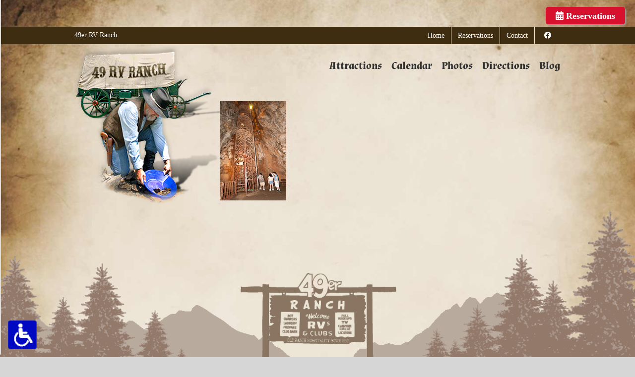

--- FILE ---
content_type: application/javascript
request_url: https://49rv.com/wp-content/plugins/ada-relief/lib/js/ada-relief-hc.js
body_size: 1733
content:
// DARK CONTRAST
jQuery(document).ready(function($) {
  $( "#button-toggle-highcontrastmode" ).on( "click", function() {
    if ($.cookie('ar-highcontrast') == null ){
    //no cookie
    $.cookie('ar-highcontrast', 'yes', {
                expires: 1,
                path: '/'
            });
 	$('body').removeClass('ar-lightcontrast');
	$.removeCookie('ar-lightcontrast', { path: '/' });
	$('body').removeClass('ar-grayscale');
	$.removeCookie('ar-grayscale', { path: '/' });
	$('body').removeClass('ar-invertcolors');
	$.removeCookie('ar-invertcolors', { path: '/' });
	$('body').removeClass('ar-saturate');
	$.removeCookie('ar-saturate', { path: '/' });
	document.getElementById('button-toggle-saturate').style.backgroundColor ='white';
	document.getElementById('button-toggle-lightcontrastmode').style.backgroundColor ="white";
	document.getElementById('button-toggle-grayscalemode').style.backgroundColor ="white";
	document.getElementById('button-toggle-invertcolors').style.backgroundColor ='white';
	$("body").addClass("ar-highcontrast");
	document.getElementById('button-toggle-highcontrastmode').style.backgroundColor ='#70cbff';
	
} else {
    //have cookie
    $('body').removeClass('ar-highcontrast');
    $.removeCookie('ar-highcontrast', { path: '/' });	
        document.getElementById('button-toggle-highcontrastmode').style.backgroundColor ="white";
}
});
});

// HIGH CONTRAST
jQuery(document).ready(function($) {
  $( "#button-toggle-lightcontrastmode" ).on( "click", function() {
    if ($.cookie('ar-lightcontrast') == null ){
    //no cookie
    $.cookie('ar-lightcontrast', 'yes', {
                expires: 1,
                path: '/'
            });
   	$('body').removeClass('ar-highcontrast');
	$.removeCookie('ar-highcontrast', { path: '/' });
	$('body').removeClass('ar-grayscale');
	$.removeCookie('ar-grayscale', { path: '/' });
	$('body').removeClass('ar-invertcolors');
	$.removeCookie('ar-invertcolors', { path: '/' });
	$('body').removeClass('ar-saturate');
	$.removeCookie('ar-saturate', { path: '/' });
	document.getElementById('button-toggle-saturate').style.backgroundColor ='white';
	$("body").addClass("ar-lightcontrast");
	document.getElementById('button-toggle-highcontrastmode').style.backgroundColor ="white";
	document.getElementById('button-toggle-grayscalemode').style.backgroundColor ="white";
	document.getElementById('button-toggle-lightcontrastmode').style.backgroundColor ='#70cbff';
	document.getElementById('button-toggle-invertcolors').style.backgroundColor ='white';
} else {
    //have cookie
    $('body').removeClass('ar-lightcontrast');
	$.removeCookie('ar-lightcontrast', { path: '/' });	
    document.getElementById('button-toggle-lightcontrastmode').style.backgroundColor ="white";
}
});
});


// GRAYSCALE
jQuery(document).ready(function($) {
  $( "#button-toggle-grayscalemode" ).on( "click", function() {
    if ($.cookie('ar-grayscale') == null ){
    //no cookie
    $.cookie('ar-grayscale', 'yes', {
                expires: 1,
                path: '/'
            });
   	
	$('body').removeClass('ar-highcontrast');
	$.removeCookie('ar-highcontrast', { path: '/' });
	$('body').removeClass('ar-lightcontrast');
	$.removeCookie('ar-lightcontrast', { path: '/' });
	$('body').removeClass('ar-invertcolors');
	$.removeCookie('ar-invertcolors', { path: '/' });
	$('body').removeClass('ar-saturate');
	$.removeCookie('ar-saturate', { path: '/' });
	document.getElementById('button-toggle-saturate').style.backgroundColor ="white";
	$("body").addClass("ar-grayscale");
	document.getElementById('button-toggle-grayscalemode').style.backgroundColor ='#70cbff';
	document.getElementById('button-toggle-lightcontrastmode').style.backgroundColor ="white";
	document.getElementById('button-toggle-highcontrastmode').style.backgroundColor ="white";
	document.getElementById('button-toggle-invertcolors').style.backgroundColor ='white';
} else {
    //have cookie
    $('body').removeClass('ar-grayscale');
	$.removeCookie('ar-grayscale', { path: '/' });		
    document.getElementById('button-toggle-grayscalemode').style.backgroundColor ="white";
}
});
});


// INVERT COLORS
jQuery(document).ready(function($) {
  $( "#button-toggle-invertcolors" ).on( "click", function() {
    if ($.cookie('ar-invertcolors') == null ){
    //no cookie
    $.cookie('ar-invertcolors', 'yes', {
                expires: 1,
                path: '/'
            });
   	
	$('body').removeClass('ar-highcontrast');
	$.removeCookie('ar-highcontrast', { path: '/' });
	$('body').removeClass('ar-lightcontrast');
	$.removeCookie('ar-lightcontrast', { path: '/' });
	$('body').removeClass('ar-grayscale');
	$.removeCookie('ar-grayscale', { path: '/' });
	$('*').removeClass('ar-saturate');
	$.removeCookie('ar-saturate', { path: '/' });		
	$("body").addClass("ar-invertcolors");
	document.getElementById('button-toggle-invertcolors').style.backgroundColor ='#70cbff';
	document.getElementById('button-toggle-lightcontrastmode').style.backgroundColor ="white";
	document.getElementById('button-toggle-highcontrastmode').style.backgroundColor ="white";
	document.getElementById('button-toggle-grayscalemode').style.backgroundColor ="white";
	document.getElementById('button-toggle-saturate').style.backgroundColor ="white";
} else {
    //have cookie
    $('*').removeClass('ar-invertcolors');
	$.removeCookie('ar-invertcolors', { path: '/' });		
    document.getElementById('button-toggle-invertcolors').style.backgroundColor ="white";
}
});
});

// SATURATE
jQuery(document).ready(function($) {
  $( "#button-toggle-saturate" ).on( "click", function() {
    if ($.cookie('ar-saturate') == null ){
    //no cookie
    $.cookie('ar-saturate', 'yes', {
                expires: 1,
                path: '/'
            });
   	
	$('body').removeClass('ar-highcontrast');
	$.removeCookie('ar-highcontrast', { path: '/' });
	$('body').removeClass('ar-lightcontrast');
	$.removeCookie('ar-lightcontrast', { path: '/' });
	$('body').removeClass('ar-grayscale');
	$.removeCookie('ar-grayscale', { path: '/' });
	$('*').removeClass('ar-invertcolors');
	$.removeCookie('ar-invertcolors', { path: '/' });
	$("body").addClass("ar-saturate");
	document.getElementById('button-toggle-saturate').style.backgroundColor ='#70cbff';
	document.getElementById('button-toggle-lightcontrastmode').style.backgroundColor ="white";
	document.getElementById('button-toggle-highcontrastmode').style.backgroundColor ="white";
	document.getElementById('button-toggle-grayscalemode').style.backgroundColor ="white";
	document.getElementById('button-toggle-invertcolors').style.backgroundColor ="white";
} else {
    //have cookie
    $('*').removeClass('ar-saturate');
	$.removeCookie('ar-saturate', { path: '/' });		
    document.getElementById('button-toggle-saturate').style.backgroundColor ="white";
}
});
});

// REMOVE IMAGES
jQuery(document).ready(function($) {
  $( "#button-toggle-imgbw" ).on( "click", function() {
    if ($.cookie('ar-imgbw') == null ){
    //no cookie
    $.cookie('ar-imgbw', 'yes', {
                expires: 1,
                path: '/'
            });
	$("body").addClass("ar-imgbw");
	document.getElementById('button-toggle-imgbw').style.backgroundColor ='#70cbff';
} else {
    //have cookie
    $('body').removeClass('ar-imgbw');
	$.removeCookie('ar-imgbw', { path: '/' });		
    document.getElementById('button-toggle-imgbw').style.backgroundColor ="white";
}
});
});


// READABLE FONT
jQuery(document).ready(function($) {
  $( "#button-toggle-readfont" ).on( "click", function() {
    if ($.cookie('ar-readfont') == null ){
    //no cookie
   	$.cookie('ar-readfont', 'yes', {
                expires: 1,
                path: '/'
            });
	$('body').removeClass('ar-dysfont');
	$.removeCookie('ar-dysfont', { path: '/' });		
    document.getElementById('button-toggle-dysfont').style.backgroundColor ="white";		
	$("body").addClass("ar-readfont");
	document.getElementById('button-toggle-readfont').style.backgroundColor ='#70cbff';
} else {
    //have cookie
    $('body').removeClass('ar-readfont');
	$.removeCookie('ar-readfont', { path: '/' });		
    document.getElementById('button-toggle-readfont').style.backgroundColor ="white";
}
});
});

// DYSLEXIA FONT
jQuery(document).ready(function($) {
  $( "#button-toggle-dysfont" ).on( "click", function() {
    if ($.cookie('ar-dysfont') == null ){
    //no cookie
   	$.cookie('ar-dysfont', 'yes', {
                expires: 1,
                path: '/'
            });
	$('body').removeClass('ar-readfont');	
    $.removeCookie('ar-readfont', { path: '/' });		
    document.getElementById('button-toggle-readfont').style.backgroundColor ="white";	
	$("body").addClass("ar-dysfont");
	document.getElementById('button-toggle-dysfont').style.backgroundColor ='#70cbff';
	
	
} else {
    //have cookie
    $('body').removeClass('ar-dysfont');
	$.removeCookie('ar-dysfont', { path: '/' });		
    document.getElementById('button-toggle-dysfont').style.backgroundColor ="white";
}
});
});

// HIGHLIGHT LINKS
jQuery(document).ready(function($) {
  $( "#button-toggle-highlight" ).on( "click", function() {
    if ($.cookie('ar-highlight') == null ){
    //no cookie
   	$.cookie('ar-highlight', 'yes', {
                expires: 1,
                path: '/'
            });
	$("body").addClass("ar-highlight");
	document.getElementById('button-toggle-highlight').style.backgroundColor ='#70cbff';
} else {
    //have cookie
    $('body').removeClass('ar-highlight');
	$.removeCookie('ar-highlight', { path: '/' });		
    document.getElementById('button-toggle-highlight').style.backgroundColor ="white";
}
});
});


// BIG MOUSE COURSOR
jQuery(document).ready(function($) {
  $( "#button-toggle-mousecursor" ).on( "click", function() {
    if ($.cookie('ar-mousecursor') == null ){
    //no cookie
	$.cookie('ar-mousecursor', 'yes', {
                expires: 1,
                path: '/'
            });
	$("body").addClass("ar-mousecursor");
	document.getElementById('button-toggle-mousecursor').style.backgroundColor ='#70cbff';
} else {
    //have cookie
    $('body').removeClass('ar-mousecursor');
	$.removeCookie('ar-mousecursor', { path: '/' });		
    document.getElementById('button-toggle-mousecursor').style.backgroundColor ="white";
}
});
});




jQuery(document).ready(function($){
  var x11 = document.getElementById("ar-fontresize");
  // Set Cookie
  var docCookies = {
    getItem: function (sKey) {
      if (!sKey) { return null; }
      return decodeURIComponent(document.cookie.replace(new RegExp("(?:(?:^|.*;)\\s*" + encodeURIComponent(sKey).replace(/[\-\.\+\*]/g, "\\$&") + "\\s*\\=\\s*([^;]*).*$)|^.*$"), "$1")) || null;
    },
    setItem: function (sKey, sValue, vEnd, sPath, sDomain, bSecure) {
      if (!sKey || /^(?:expires|max\-age|path|domain|secure)$/i.test(sKey)) { return false; }
      var sExpires = "";
      if (vEnd) {
        switch (vEnd.constructor) {
          case Number:
            sExpires = vEnd === Infinity ? "; expires=Fri, 31 Dec 9999 23:59:59 GMT" : "; max-age=" + vEnd;
            break;
          case String:
            sExpires = "; expires=" + vEnd;
            break;
          case Date:
            sExpires = "; expires=" + vEnd.toUTCString();
            break;
        }
      }
      document.cookie = encodeURIComponent(sKey) + "=" + encodeURIComponent(sValue) + sExpires + (sDomain ? "; domain=" + sDomain : "") + (sPath ? "; path=" + sPath : "") + (bSecure ? "; secure" : "");
      return true;
    },
    removeItem: function (sKey, sPath, sDomain) {
      if (!this.hasItem(sKey)) { return false; }
      document.cookie = encodeURIComponent(sKey) + "=; expires=Thu, 01 Jan 1970 00:00:00 GMT" + (sDomain ? "; domain=" + sDomain : "") + (sPath ? "; path=" + sPath : "");
      return true;
    },
    hasItem: function (sKey) {
      if (!sKey) { return false; }
      return (new RegExp("(?:^|;\\s*)" + encodeURIComponent(sKey).replace(/[\-\.\+\*]/g, "\\$&") + "\\s*\\=")).test(document.cookie);
    },
    keys: function () {
      var aKeys = document.cookie.replace(/((?:^|\s*;)[^\=]+)(?=;|$)|^\s*|\s*(?:\=[^;]*)?(?:\1|$)/g, "").split(/\s*(?:\=[^;]*)?;\s*/);
      for (var nLen = aKeys.length, nIdx = 0; nIdx < nLen; nIdx++) { aKeys[nIdx] = decodeURIComponent(aKeys[nIdx]); }
      return aKeys;
    }
  };

  function changeSize(element, size) {
      var current = parseInt(docCookies.getItem("ar-FontSize"));
      var newSize;
      if (current !== "") {
          current = parseInt(element.css('font-size'));
      }
      if (size === 'decrease') {
          if (current > 12) {
              newSize = current - 2;
          }
      } else if (size === 'increase') {
          if (current < 32) {
              newSize = current + 2;
          }
      }
      
      element.css('font-size', newSize + 'px');
      docCookies.setItem("ar-FontSize", newSize, Infinity);
  }

  // enable decrement button
  $('#decreaseFont').click(function (e) {
    
    changeSize(text, 'decrease');
    e.preventDefault();
  });

  // enable increment button
  $('#increaseFont').click(function (e) {
     changeSize(text, 'increase');
     e.preventDefault();
  });

  // specify the text wrapper affected by the plugin
  var text = $("*").not(".arsidelinks").not("#arnochange").not(".adarelief-sidebar").not(".adarelief-closebtn"),
     fontSize = docCookies.getItem("ar-FontSize");
  if (fontSize) {
      text.css('font-size', fontSize + 'px'); 
  }
});


jQuery(document).ready(function($) {

$( "#button-toggle-resetcookies" ).click(function() {
			$.removeCookie('ar-highcontrast', { path: '/' });
			$.removeCookie('ar-lightcontrast', { path: '/' });
			$.removeCookie('ar-grayscale', { path: '/' });
			$.removeCookie('ar-invertcolors', { path: '/' });
			$.removeCookie('ar-saturate', { path: '/' });
			$.removeCookie('ar-imgbw', { path: '/' });
			$.removeCookie('ar-FontSize', { path: '/' });
			$.removeCookie('ar-readfont', { path: '/' });
			$.removeCookie('ar-mousecursor', { path: '/' });
			$.removeCookie('ar-highlight', { path: '/' });
			$.removeCookie('ar-dysfont', { path: '/' });
	alert( "Success: Please Refresh the Page." );
});
});

